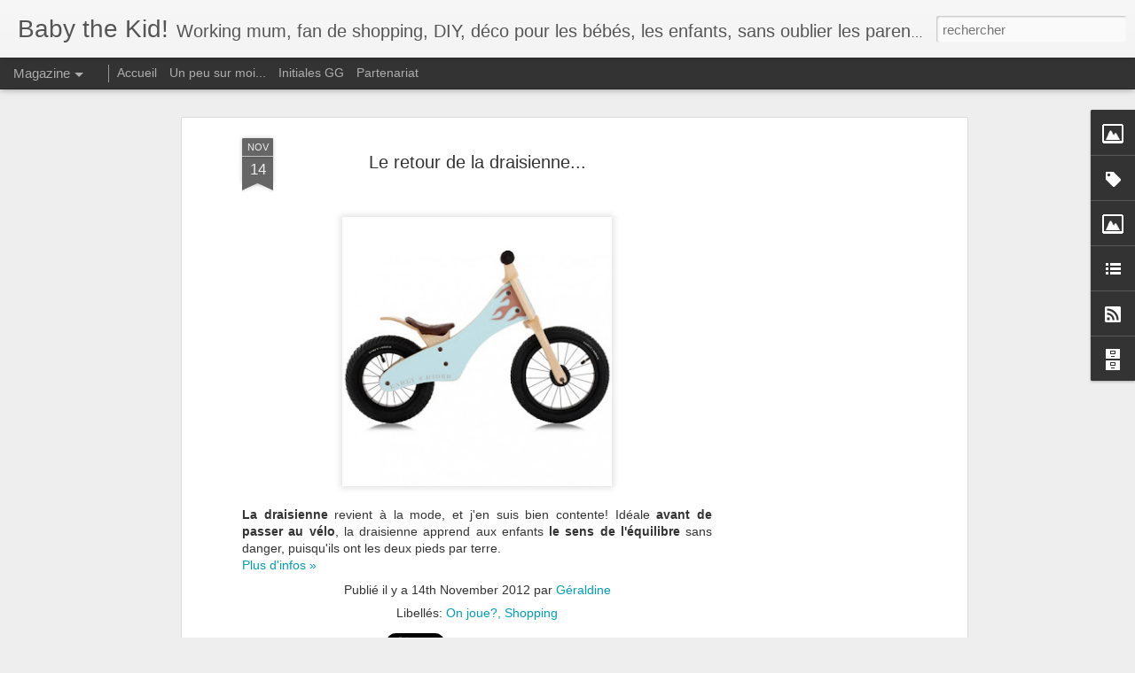

--- FILE ---
content_type: text/html; charset=utf-8
request_url: https://www.google.com/recaptcha/api2/aframe
body_size: 265
content:
<!DOCTYPE HTML><html><head><meta http-equiv="content-type" content="text/html; charset=UTF-8"></head><body><script nonce="htz8soqp7gDNSOnUyt1jcQ">/** Anti-fraud and anti-abuse applications only. See google.com/recaptcha */ try{var clients={'sodar':'https://pagead2.googlesyndication.com/pagead/sodar?'};window.addEventListener("message",function(a){try{if(a.source===window.parent){var b=JSON.parse(a.data);var c=clients[b['id']];if(c){var d=document.createElement('img');d.src=c+b['params']+'&rc='+(localStorage.getItem("rc::a")?sessionStorage.getItem("rc::b"):"");window.document.body.appendChild(d);sessionStorage.setItem("rc::e",parseInt(sessionStorage.getItem("rc::e")||0)+1);localStorage.setItem("rc::h",'1768972376507');}}}catch(b){}});window.parent.postMessage("_grecaptcha_ready", "*");}catch(b){}</script></body></html>

--- FILE ---
content_type: text/javascript; charset=UTF-8
request_url: https://babythekid.blogspot.com/?v=0&action=initial&widgetId=Image1&responseType=js&xssi_token=AOuZoY5DyaDH_CzDSezDBigB-7bv1wJRKQ%3A1768972373297
body_size: 52
content:
try {
_WidgetManager._HandleControllerResult('Image1', 'initial',{'title': 'Mon blog d\xe9co et lifestyle !!!', 'width': 120, 'height': 160, 'sourceUrl': 'https://blogger.googleusercontent.com/img/b/R29vZ2xl/AVvXsEj0xc5uaL4PMwm19_f4Kg3ppegLld-p74Bnta9TPuV-X4HtQ6CDF2oWlu3ckNAxwkJmdZpVcYwXq4HWY9oPrRamxpBtmptoCLOb79RuS2CrZOl7AOCYGn9A77_LeosVKYOPGnmdb81-K3MX/s200/initialesgg.JPG', 'caption': '', 'link': 'http://www.initialesgg.com', 'shrinkToFit': false, 'sectionWidth': 200});
} catch (e) {
  if (typeof log != 'undefined') {
    log('HandleControllerResult failed: ' + e);
  }
}


--- FILE ---
content_type: text/javascript; charset=UTF-8
request_url: https://babythekid.blogspot.com/?v=0&action=initial&widgetId=Image1&responseType=js&xssi_token=AOuZoY5DyaDH_CzDSezDBigB-7bv1wJRKQ%3A1768972373297
body_size: 56
content:
try {
_WidgetManager._HandleControllerResult('Image1', 'initial',{'title': 'Mon blog d\xe9co et lifestyle !!!', 'width': 120, 'height': 160, 'sourceUrl': 'https://blogger.googleusercontent.com/img/b/R29vZ2xl/AVvXsEj0xc5uaL4PMwm19_f4Kg3ppegLld-p74Bnta9TPuV-X4HtQ6CDF2oWlu3ckNAxwkJmdZpVcYwXq4HWY9oPrRamxpBtmptoCLOb79RuS2CrZOl7AOCYGn9A77_LeosVKYOPGnmdb81-K3MX/s200/initialesgg.JPG', 'caption': '', 'link': 'http://www.initialesgg.com', 'shrinkToFit': false, 'sectionWidth': 200});
} catch (e) {
  if (typeof log != 'undefined') {
    log('HandleControllerResult failed: ' + e);
  }
}


--- FILE ---
content_type: text/javascript; charset=UTF-8
request_url: https://babythekid.blogspot.com/?v=0&action=initial&widgetId=LinkList1&responseType=js&xssi_token=AOuZoY5DyaDH_CzDSezDBigB-7bv1wJRKQ%3A1768972373297
body_size: -14
content:
try {
_WidgetManager._HandleControllerResult('LinkList1', 'initial',{'title': '', 'sorting': 'none', 'shownum': -1, 'links': [{'name': 'Mon potager en carr\xe9 !', 'target': 'http://www.initialesgg.com/2013/04/diy-mon-potager-en-carre.html'}, {'name': 'Le tie and Dye mode d\x27emploi', 'target': 'http://www.initialesgg.com/2013/04/le-tie-and-dye-mode-demploi.html'}, {'name': 'DIY un bureau suspendu en palette', 'target': 'http://www.initialesgg.com/2013/05/diy-un-bureau-suspendu-en-bois-de.html'}, {'name': 'DIY un cache pot en b\xe9ton', 'target': 'http://www.initialesgg.com/2013/05/diy-un-cache-pot-en-beton.html'}]});
} catch (e) {
  if (typeof log != 'undefined') {
    log('HandleControllerResult failed: ' + e);
  }
}


--- FILE ---
content_type: text/javascript; charset=UTF-8
request_url: https://babythekid.blogspot.com/?v=0&action=initial&widgetId=LinkList1&responseType=js&xssi_token=AOuZoY5DyaDH_CzDSezDBigB-7bv1wJRKQ%3A1768972373297
body_size: -18
content:
try {
_WidgetManager._HandleControllerResult('LinkList1', 'initial',{'title': '', 'sorting': 'none', 'shownum': -1, 'links': [{'name': 'Mon potager en carr\xe9 !', 'target': 'http://www.initialesgg.com/2013/04/diy-mon-potager-en-carre.html'}, {'name': 'Le tie and Dye mode d\x27emploi', 'target': 'http://www.initialesgg.com/2013/04/le-tie-and-dye-mode-demploi.html'}, {'name': 'DIY un bureau suspendu en palette', 'target': 'http://www.initialesgg.com/2013/05/diy-un-bureau-suspendu-en-bois-de.html'}, {'name': 'DIY un cache pot en b\xe9ton', 'target': 'http://www.initialesgg.com/2013/05/diy-un-cache-pot-en-beton.html'}]});
} catch (e) {
  if (typeof log != 'undefined') {
    log('HandleControllerResult failed: ' + e);
  }
}


--- FILE ---
content_type: text/javascript; charset=UTF-8
request_url: https://babythekid.blogspot.com/?v=0&action=initial&widgetId=Image2&responseType=js&xssi_token=AOuZoY5DyaDH_CzDSezDBigB-7bv1wJRKQ%3A1768972373297
body_size: 25
content:
try {
_WidgetManager._HandleControllerResult('Image2', 'initial',{'title': '', 'width': 160, 'height': 200, 'sourceUrl': 'https://blogger.googleusercontent.com/img/b/R29vZ2xl/AVvXsEjhGX_c8GOj6OeZZ59JxGXG55YxC5iPGDy2NxX3W6cVMJqJz2UzuoeIX41-WzjYDexZ7nyGqHYyp2svbpfrprWM4eSf1_wzK08pxi7wkXi-e0h-82LrRuwhDTDd_d0zPqEU64X8GocrdVib/s200/baby+the+kid+titre_opt.jpg', 'caption': '', 'link': '', 'shrinkToFit': false, 'sectionWidth': 200});
} catch (e) {
  if (typeof log != 'undefined') {
    log('HandleControllerResult failed: ' + e);
  }
}


--- FILE ---
content_type: text/javascript; charset=UTF-8
request_url: https://babythekid.blogspot.com/?v=0&action=initial&widgetId=BlogArchive1&responseType=js&xssi_token=AOuZoY5DyaDH_CzDSezDBigB-7bv1wJRKQ%3A1768972373297
body_size: 475
content:
try {
_WidgetManager._HandleControllerResult('BlogArchive1', 'initial',{'url': 'https://babythekid.blogspot.com/search?updated-min\x3d1970-01-01T01:00:00%2B01:00\x26updated-max\x3d292278994-08-17T07:12:55Z\x26max-results\x3d50', 'name': 'All Posts', 'expclass': 'expanded', 'toggleId': 'ALL-0', 'post-count': 176, 'data': [{'url': 'https://babythekid.blogspot.com/2018/', 'name': '2018', 'expclass': 'expanded', 'toggleId': 'YEARLY-1514764800000', 'post-count': 1, 'data': [{'url': 'https://babythekid.blogspot.com/2018/03/', 'name': 'mars', 'expclass': 'expanded', 'toggleId': 'MONTHLY-1519862400000', 'post-count': 1, 'posts': [{'title': 'Retrouvez-moi sur Initiales GG !', 'url': 'https://babythekid.blogspot.com/2018/03/retrouvez-moi-sur-initiales-gg.html'}]}]}, {'url': 'https://babythekid.blogspot.com/2014/', 'name': '2014', 'expclass': 'collapsed', 'toggleId': 'YEARLY-1388534400000', 'post-count': 2, 'data': [{'url': 'https://babythekid.blogspot.com/2014/11/', 'name': 'novembre', 'expclass': 'collapsed', 'toggleId': 'MONTHLY-1414800000000', 'post-count': 2}]}, {'url': 'https://babythekid.blogspot.com/2013/', 'name': '2013', 'expclass': 'collapsed', 'toggleId': 'YEARLY-1356998400000', 'post-count': 71, 'data': [{'url': 'https://babythekid.blogspot.com/2013/11/', 'name': 'novembre', 'expclass': 'collapsed', 'toggleId': 'MONTHLY-1383264000000', 'post-count': 1}, {'url': 'https://babythekid.blogspot.com/2013/10/', 'name': 'octobre', 'expclass': 'collapsed', 'toggleId': 'MONTHLY-1380582000000', 'post-count': 3}, {'url': 'https://babythekid.blogspot.com/2013/07/', 'name': 'juillet', 'expclass': 'collapsed', 'toggleId': 'MONTHLY-1372633200000', 'post-count': 4}, {'url': 'https://babythekid.blogspot.com/2013/06/', 'name': 'juin', 'expclass': 'collapsed', 'toggleId': 'MONTHLY-1370041200000', 'post-count': 2}, {'url': 'https://babythekid.blogspot.com/2013/05/', 'name': 'mai', 'expclass': 'collapsed', 'toggleId': 'MONTHLY-1367362800000', 'post-count': 8}, {'url': 'https://babythekid.blogspot.com/2013/04/', 'name': 'avril', 'expclass': 'collapsed', 'toggleId': 'MONTHLY-1364770800000', 'post-count': 13}, {'url': 'https://babythekid.blogspot.com/2013/03/', 'name': 'mars', 'expclass': 'collapsed', 'toggleId': 'MONTHLY-1362096000000', 'post-count': 13}, {'url': 'https://babythekid.blogspot.com/2013/02/', 'name': 'f\xe9vrier', 'expclass': 'collapsed', 'toggleId': 'MONTHLY-1359676800000', 'post-count': 14}, {'url': 'https://babythekid.blogspot.com/2013/01/', 'name': 'janvier', 'expclass': 'collapsed', 'toggleId': 'MONTHLY-1356998400000', 'post-count': 13}]}, {'url': 'https://babythekid.blogspot.com/2012/', 'name': '2012', 'expclass': 'collapsed', 'toggleId': 'YEARLY-1325376000000', 'post-count': 102, 'data': [{'url': 'https://babythekid.blogspot.com/2012/12/', 'name': 'd\xe9cembre', 'expclass': 'collapsed', 'toggleId': 'MONTHLY-1354320000000', 'post-count': 8}, {'url': 'https://babythekid.blogspot.com/2012/11/', 'name': 'novembre', 'expclass': 'collapsed', 'toggleId': 'MONTHLY-1351728000000', 'post-count': 17}, {'url': 'https://babythekid.blogspot.com/2012/10/', 'name': 'octobre', 'expclass': 'collapsed', 'toggleId': 'MONTHLY-1349046000000', 'post-count': 11}, {'url': 'https://babythekid.blogspot.com/2012/09/', 'name': 'septembre', 'expclass': 'collapsed', 'toggleId': 'MONTHLY-1346454000000', 'post-count': 5}, {'url': 'https://babythekid.blogspot.com/2012/08/', 'name': 'ao\xfbt', 'expclass': 'collapsed', 'toggleId': 'MONTHLY-1343775600000', 'post-count': 4}, {'url': 'https://babythekid.blogspot.com/2012/06/', 'name': 'juin', 'expclass': 'collapsed', 'toggleId': 'MONTHLY-1338505200000', 'post-count': 3}, {'url': 'https://babythekid.blogspot.com/2012/05/', 'name': 'mai', 'expclass': 'collapsed', 'toggleId': 'MONTHLY-1335826800000', 'post-count': 6}, {'url': 'https://babythekid.blogspot.com/2012/04/', 'name': 'avril', 'expclass': 'collapsed', 'toggleId': 'MONTHLY-1333234800000', 'post-count': 1}, {'url': 'https://babythekid.blogspot.com/2012/03/', 'name': 'mars', 'expclass': 'collapsed', 'toggleId': 'MONTHLY-1330560000000', 'post-count': 7}, {'url': 'https://babythekid.blogspot.com/2012/02/', 'name': 'f\xe9vrier', 'expclass': 'collapsed', 'toggleId': 'MONTHLY-1328054400000', 'post-count': 10}, {'url': 'https://babythekid.blogspot.com/2012/01/', 'name': 'janvier', 'expclass': 'collapsed', 'toggleId': 'MONTHLY-1325376000000', 'post-count': 30}]}], 'toggleopen': 'MONTHLY-1519862400000', 'style': 'HIERARCHY', 'title': 'Archives du blog'});
} catch (e) {
  if (typeof log != 'undefined') {
    log('HandleControllerResult failed: ' + e);
  }
}


--- FILE ---
content_type: text/javascript; charset=UTF-8
request_url: https://babythekid.blogspot.com/?v=0&action=initial&widgetId=BlogArchive1&responseType=js&xssi_token=AOuZoY5DyaDH_CzDSezDBigB-7bv1wJRKQ%3A1768972373297
body_size: 471
content:
try {
_WidgetManager._HandleControllerResult('BlogArchive1', 'initial',{'url': 'https://babythekid.blogspot.com/search?updated-min\x3d1970-01-01T01:00:00%2B01:00\x26updated-max\x3d292278994-08-17T07:12:55Z\x26max-results\x3d50', 'name': 'All Posts', 'expclass': 'expanded', 'toggleId': 'ALL-0', 'post-count': 176, 'data': [{'url': 'https://babythekid.blogspot.com/2018/', 'name': '2018', 'expclass': 'expanded', 'toggleId': 'YEARLY-1514764800000', 'post-count': 1, 'data': [{'url': 'https://babythekid.blogspot.com/2018/03/', 'name': 'mars', 'expclass': 'expanded', 'toggleId': 'MONTHLY-1519862400000', 'post-count': 1, 'posts': [{'title': 'Retrouvez-moi sur Initiales GG !', 'url': 'https://babythekid.blogspot.com/2018/03/retrouvez-moi-sur-initiales-gg.html'}]}]}, {'url': 'https://babythekid.blogspot.com/2014/', 'name': '2014', 'expclass': 'collapsed', 'toggleId': 'YEARLY-1388534400000', 'post-count': 2, 'data': [{'url': 'https://babythekid.blogspot.com/2014/11/', 'name': 'novembre', 'expclass': 'collapsed', 'toggleId': 'MONTHLY-1414800000000', 'post-count': 2}]}, {'url': 'https://babythekid.blogspot.com/2013/', 'name': '2013', 'expclass': 'collapsed', 'toggleId': 'YEARLY-1356998400000', 'post-count': 71, 'data': [{'url': 'https://babythekid.blogspot.com/2013/11/', 'name': 'novembre', 'expclass': 'collapsed', 'toggleId': 'MONTHLY-1383264000000', 'post-count': 1}, {'url': 'https://babythekid.blogspot.com/2013/10/', 'name': 'octobre', 'expclass': 'collapsed', 'toggleId': 'MONTHLY-1380582000000', 'post-count': 3}, {'url': 'https://babythekid.blogspot.com/2013/07/', 'name': 'juillet', 'expclass': 'collapsed', 'toggleId': 'MONTHLY-1372633200000', 'post-count': 4}, {'url': 'https://babythekid.blogspot.com/2013/06/', 'name': 'juin', 'expclass': 'collapsed', 'toggleId': 'MONTHLY-1370041200000', 'post-count': 2}, {'url': 'https://babythekid.blogspot.com/2013/05/', 'name': 'mai', 'expclass': 'collapsed', 'toggleId': 'MONTHLY-1367362800000', 'post-count': 8}, {'url': 'https://babythekid.blogspot.com/2013/04/', 'name': 'avril', 'expclass': 'collapsed', 'toggleId': 'MONTHLY-1364770800000', 'post-count': 13}, {'url': 'https://babythekid.blogspot.com/2013/03/', 'name': 'mars', 'expclass': 'collapsed', 'toggleId': 'MONTHLY-1362096000000', 'post-count': 13}, {'url': 'https://babythekid.blogspot.com/2013/02/', 'name': 'f\xe9vrier', 'expclass': 'collapsed', 'toggleId': 'MONTHLY-1359676800000', 'post-count': 14}, {'url': 'https://babythekid.blogspot.com/2013/01/', 'name': 'janvier', 'expclass': 'collapsed', 'toggleId': 'MONTHLY-1356998400000', 'post-count': 13}]}, {'url': 'https://babythekid.blogspot.com/2012/', 'name': '2012', 'expclass': 'collapsed', 'toggleId': 'YEARLY-1325376000000', 'post-count': 102, 'data': [{'url': 'https://babythekid.blogspot.com/2012/12/', 'name': 'd\xe9cembre', 'expclass': 'collapsed', 'toggleId': 'MONTHLY-1354320000000', 'post-count': 8}, {'url': 'https://babythekid.blogspot.com/2012/11/', 'name': 'novembre', 'expclass': 'collapsed', 'toggleId': 'MONTHLY-1351728000000', 'post-count': 17}, {'url': 'https://babythekid.blogspot.com/2012/10/', 'name': 'octobre', 'expclass': 'collapsed', 'toggleId': 'MONTHLY-1349046000000', 'post-count': 11}, {'url': 'https://babythekid.blogspot.com/2012/09/', 'name': 'septembre', 'expclass': 'collapsed', 'toggleId': 'MONTHLY-1346454000000', 'post-count': 5}, {'url': 'https://babythekid.blogspot.com/2012/08/', 'name': 'ao\xfbt', 'expclass': 'collapsed', 'toggleId': 'MONTHLY-1343775600000', 'post-count': 4}, {'url': 'https://babythekid.blogspot.com/2012/06/', 'name': 'juin', 'expclass': 'collapsed', 'toggleId': 'MONTHLY-1338505200000', 'post-count': 3}, {'url': 'https://babythekid.blogspot.com/2012/05/', 'name': 'mai', 'expclass': 'collapsed', 'toggleId': 'MONTHLY-1335826800000', 'post-count': 6}, {'url': 'https://babythekid.blogspot.com/2012/04/', 'name': 'avril', 'expclass': 'collapsed', 'toggleId': 'MONTHLY-1333234800000', 'post-count': 1}, {'url': 'https://babythekid.blogspot.com/2012/03/', 'name': 'mars', 'expclass': 'collapsed', 'toggleId': 'MONTHLY-1330560000000', 'post-count': 7}, {'url': 'https://babythekid.blogspot.com/2012/02/', 'name': 'f\xe9vrier', 'expclass': 'collapsed', 'toggleId': 'MONTHLY-1328054400000', 'post-count': 10}, {'url': 'https://babythekid.blogspot.com/2012/01/', 'name': 'janvier', 'expclass': 'collapsed', 'toggleId': 'MONTHLY-1325376000000', 'post-count': 30}]}], 'toggleopen': 'MONTHLY-1519862400000', 'style': 'HIERARCHY', 'title': 'Archives du blog'});
} catch (e) {
  if (typeof log != 'undefined') {
    log('HandleControllerResult failed: ' + e);
  }
}


--- FILE ---
content_type: text/javascript; charset=UTF-8
request_url: https://babythekid.blogspot.com/?v=0&action=initial&widgetId=Label1&responseType=js&xssi_token=AOuZoY5DyaDH_CzDSezDBigB-7bv1wJRKQ%3A1768972373297
body_size: 121
content:
try {
_WidgetManager._HandleControllerResult('Label1', 'initial',{'title': 'Libell\xe9s', 'display': 'cloud', 'showFreqNumbers': false, 'labels': [{'name': 'bon plan', 'count': 1, 'cssSize': 1, 'url': 'https://babythekid.blogspot.com/search/label/bon%20plan'}, {'name': 'bouquin', 'count': 8, 'cssSize': 3, 'url': 'https://babythekid.blogspot.com/search/label/bouquin'}, {'name': 'D\xe9co', 'count': 54, 'cssSize': 4, 'url': 'https://babythekid.blogspot.com/search/label/D%C3%A9co'}, {'name': 'Design', 'count': 16, 'cssSize': 3, 'url': 'https://babythekid.blogspot.com/search/label/Design'}, {'name': 'DIY', 'count': 97, 'cssSize': 5, 'url': 'https://babythekid.blogspot.com/search/label/DIY'}, {'name': 'enfant', 'count': 1, 'cssSize': 1, 'url': 'https://babythekid.blogspot.com/search/label/enfant'}, {'name': 'jeux', 'count': 1, 'cssSize': 1, 'url': 'https://babythekid.blogspot.com/search/label/jeux'}, {'name': 'jolie maman', 'count': 4, 'cssSize': 2, 'url': 'https://babythekid.blogspot.com/search/label/jolie%20maman'}, {'name': 'jouet', 'count': 1, 'cssSize': 1, 'url': 'https://babythekid.blogspot.com/search/label/jouet'}, {'name': 'Mode', 'count': 31, 'cssSize': 4, 'url': 'https://babythekid.blogspot.com/search/label/Mode'}, {'name': 'On joue?', 'count': 55, 'cssSize': 5, 'url': 'https://babythekid.blogspot.com/search/label/On%20joue%3F'}, {'name': 'Puericulture', 'count': 21, 'cssSize': 4, 'url': 'https://babythekid.blogspot.com/search/label/Puericulture'}, {'name': 'Shopping', 'count': 53, 'cssSize': 4, 'url': 'https://babythekid.blogspot.com/search/label/Shopping'}, {'name': 'Test\xe9 pour vous', 'count': 25, 'cssSize': 4, 'url': 'https://babythekid.blogspot.com/search/label/Test%C3%A9%20pour%20vous'}, {'name': 'tutoriel', 'count': 3, 'cssSize': 2, 'url': 'https://babythekid.blogspot.com/search/label/tutoriel'}]});
} catch (e) {
  if (typeof log != 'undefined') {
    log('HandleControllerResult failed: ' + e);
  }
}


--- FILE ---
content_type: text/javascript; charset=UTF-8
request_url: https://babythekid.blogspot.com/?v=0&action=initial&widgetId=Label1&responseType=js&xssi_token=AOuZoY5DyaDH_CzDSezDBigB-7bv1wJRKQ%3A1768972373297
body_size: 117
content:
try {
_WidgetManager._HandleControllerResult('Label1', 'initial',{'title': 'Libell\xe9s', 'display': 'cloud', 'showFreqNumbers': false, 'labels': [{'name': 'bon plan', 'count': 1, 'cssSize': 1, 'url': 'https://babythekid.blogspot.com/search/label/bon%20plan'}, {'name': 'bouquin', 'count': 8, 'cssSize': 3, 'url': 'https://babythekid.blogspot.com/search/label/bouquin'}, {'name': 'D\xe9co', 'count': 54, 'cssSize': 4, 'url': 'https://babythekid.blogspot.com/search/label/D%C3%A9co'}, {'name': 'Design', 'count': 16, 'cssSize': 3, 'url': 'https://babythekid.blogspot.com/search/label/Design'}, {'name': 'DIY', 'count': 97, 'cssSize': 5, 'url': 'https://babythekid.blogspot.com/search/label/DIY'}, {'name': 'enfant', 'count': 1, 'cssSize': 1, 'url': 'https://babythekid.blogspot.com/search/label/enfant'}, {'name': 'jeux', 'count': 1, 'cssSize': 1, 'url': 'https://babythekid.blogspot.com/search/label/jeux'}, {'name': 'jolie maman', 'count': 4, 'cssSize': 2, 'url': 'https://babythekid.blogspot.com/search/label/jolie%20maman'}, {'name': 'jouet', 'count': 1, 'cssSize': 1, 'url': 'https://babythekid.blogspot.com/search/label/jouet'}, {'name': 'Mode', 'count': 31, 'cssSize': 4, 'url': 'https://babythekid.blogspot.com/search/label/Mode'}, {'name': 'On joue?', 'count': 55, 'cssSize': 5, 'url': 'https://babythekid.blogspot.com/search/label/On%20joue%3F'}, {'name': 'Puericulture', 'count': 21, 'cssSize': 4, 'url': 'https://babythekid.blogspot.com/search/label/Puericulture'}, {'name': 'Shopping', 'count': 53, 'cssSize': 4, 'url': 'https://babythekid.blogspot.com/search/label/Shopping'}, {'name': 'Test\xe9 pour vous', 'count': 25, 'cssSize': 4, 'url': 'https://babythekid.blogspot.com/search/label/Test%C3%A9%20pour%20vous'}, {'name': 'tutoriel', 'count': 3, 'cssSize': 2, 'url': 'https://babythekid.blogspot.com/search/label/tutoriel'}]});
} catch (e) {
  if (typeof log != 'undefined') {
    log('HandleControllerResult failed: ' + e);
  }
}


--- FILE ---
content_type: text/javascript; charset=UTF-8
request_url: https://babythekid.blogspot.com/?v=0&action=initial&widgetId=Image2&responseType=js&xssi_token=AOuZoY5DyaDH_CzDSezDBigB-7bv1wJRKQ%3A1768972373297
body_size: 103
content:
try {
_WidgetManager._HandleControllerResult('Image2', 'initial',{'title': '', 'width': 160, 'height': 200, 'sourceUrl': 'https://blogger.googleusercontent.com/img/b/R29vZ2xl/AVvXsEjhGX_c8GOj6OeZZ59JxGXG55YxC5iPGDy2NxX3W6cVMJqJz2UzuoeIX41-WzjYDexZ7nyGqHYyp2svbpfrprWM4eSf1_wzK08pxi7wkXi-e0h-82LrRuwhDTDd_d0zPqEU64X8GocrdVib/s200/baby+the+kid+titre_opt.jpg', 'caption': '', 'link': '', 'shrinkToFit': false, 'sectionWidth': 200});
} catch (e) {
  if (typeof log != 'undefined') {
    log('HandleControllerResult failed: ' + e);
  }
}
